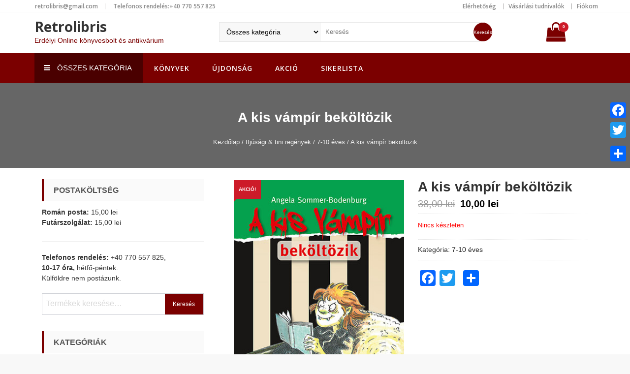

--- FILE ---
content_type: text/html; charset=UTF-8
request_url: https://retrolibris.ro/termek/a-kis-vampir-bekoltozik/
body_size: 10628
content:
<!DOCTYPE html>
<html lang="hu" itemscope="itemscope" itemtype="http://schema.org/WebPage" >
<head>
    <meta charset="UTF-8">
    <meta name="viewport" content="width=device-width, initial-scale=1, maximum-scale=1">
    <link rel="profile" href="https://gmpg.org/xfn/11">
    <link rel="pingback" href="https://retrolibris.ro/xmlrpc.php">
    <title>A kis vámpír beköltözik &#8211; Retrolibris</title>
<link rel='dns-prefetch' href='//fonts.googleapis.com' />
<link rel='dns-prefetch' href='//s.w.org' />
<link rel="alternate" type="application/rss+xml" title="Retrolibris &raquo; hírcsatorna" href="https://retrolibris.ro/feed/" />
<link rel="alternate" type="application/rss+xml" title="Retrolibris &raquo; hozzászólás hírcsatorna" href="https://retrolibris.ro/comments/feed/" />
		<script type="text/javascript">
			window._wpemojiSettings = {"baseUrl":"https:\/\/s.w.org\/images\/core\/emoji\/2.2.1\/72x72\/","ext":".png","svgUrl":"https:\/\/s.w.org\/images\/core\/emoji\/2.2.1\/svg\/","svgExt":".svg","source":{"concatemoji":"https:\/\/retrolibris.ro\/wp-includes\/js\/wp-emoji-release.min.js?ver=4.7.9"}};
			!function(a,b,c){function d(a){var b,c,d,e,f=String.fromCharCode;if(!k||!k.fillText)return!1;switch(k.clearRect(0,0,j.width,j.height),k.textBaseline="top",k.font="600 32px Arial",a){case"flag":return k.fillText(f(55356,56826,55356,56819),0,0),!(j.toDataURL().length<3e3)&&(k.clearRect(0,0,j.width,j.height),k.fillText(f(55356,57331,65039,8205,55356,57096),0,0),b=j.toDataURL(),k.clearRect(0,0,j.width,j.height),k.fillText(f(55356,57331,55356,57096),0,0),c=j.toDataURL(),b!==c);case"emoji4":return k.fillText(f(55357,56425,55356,57341,8205,55357,56507),0,0),d=j.toDataURL(),k.clearRect(0,0,j.width,j.height),k.fillText(f(55357,56425,55356,57341,55357,56507),0,0),e=j.toDataURL(),d!==e}return!1}function e(a){var c=b.createElement("script");c.src=a,c.defer=c.type="text/javascript",b.getElementsByTagName("head")[0].appendChild(c)}var f,g,h,i,j=b.createElement("canvas"),k=j.getContext&&j.getContext("2d");for(i=Array("flag","emoji4"),c.supports={everything:!0,everythingExceptFlag:!0},h=0;h<i.length;h++)c.supports[i[h]]=d(i[h]),c.supports.everything=c.supports.everything&&c.supports[i[h]],"flag"!==i[h]&&(c.supports.everythingExceptFlag=c.supports.everythingExceptFlag&&c.supports[i[h]]);c.supports.everythingExceptFlag=c.supports.everythingExceptFlag&&!c.supports.flag,c.DOMReady=!1,c.readyCallback=function(){c.DOMReady=!0},c.supports.everything||(g=function(){c.readyCallback()},b.addEventListener?(b.addEventListener("DOMContentLoaded",g,!1),a.addEventListener("load",g,!1)):(a.attachEvent("onload",g),b.attachEvent("onreadystatechange",function(){"complete"===b.readyState&&c.readyCallback()})),f=c.source||{},f.concatemoji?e(f.concatemoji):f.wpemoji&&f.twemoji&&(e(f.twemoji),e(f.wpemoji)))}(window,document,window._wpemojiSettings);
		</script>
		<style type="text/css">
img.wp-smiley,
img.emoji {
	display: inline !important;
	border: none !important;
	box-shadow: none !important;
	height: 1em !important;
	width: 1em !important;
	margin: 0 .07em !important;
	vertical-align: -0.1em !important;
	background: none !important;
	padding: 0 !important;
}
</style>
<link rel='stylesheet' id='woocommerce-layout-css'  href='https://retrolibris.ro/wp-content/plugins/woocommerce/assets/css/woocommerce-layout.css?ver=3.2.6' type='text/css' media='all' />
<link rel='stylesheet' id='woocommerce-smallscreen-css'  href='https://retrolibris.ro/wp-content/plugins/woocommerce/assets/css/woocommerce-smallscreen.css?ver=3.2.6' type='text/css' media='only screen and (max-width: 768px)' />
<link rel='stylesheet' id='woocommerce-general-css'  href='https://retrolibris.ro/wp-content/plugins/woocommerce/assets/css/woocommerce.css?ver=3.2.6' type='text/css' media='all' />
<link rel='stylesheet' id='sparklestore-google-fonts-css'  href='//fonts.googleapis.com/css?family=Open+Sans%3A700%2C600%2C800%2C400%7CPoppins%3A400%2C300%2C500%2C600%2C700&#038;ver=4.7.9' type='text/css' media='all' />
<link rel='stylesheet' id='font-awesome-css'  href='https://retrolibris.ro/wp-content/themes/retrolibris/assets/library/font-awesome/css/font-awesome.min.css?ver=4.7.9' type='text/css' media='all' />
<link rel='stylesheet' id='flexslider-css'  href='https://retrolibris.ro/wp-content/themes/retrolibris/assets/library/flexslider/css/flexslider.css?ver=4.7.9' type='text/css' media='all' />
<link rel='stylesheet' id='lightslider-css'  href='https://retrolibris.ro/wp-content/themes/retrolibris/assets/library/lightslider/css/lightslider.css?ver=4.7.9' type='text/css' media='all' />
<link rel='stylesheet' id='sparklestore-style-css'  href='https://retrolibris.ro/wp-content/themes/retrolibris/style.css?ver=4.7.9' type='text/css' media='all' />
<link rel='stylesheet' id='addtoany-css'  href='https://retrolibris.ro/wp-content/plugins/add-to-any/addtoany.min.css?ver=1.14' type='text/css' media='all' />
<style id='addtoany-inline-css' type='text/css'>
@media screen and (max-width:980px){
.a2a_floating_style.a2a_vertical_style{display:none;}
}
</style>
<script type='text/javascript' src='https://retrolibris.ro/wp-includes/js/jquery/jquery.js?ver=1.12.4'></script>
<script type='text/javascript' src='https://retrolibris.ro/wp-includes/js/jquery/jquery-migrate.min.js?ver=1.4.1'></script>
<script type='text/javascript' src='https://retrolibris.ro/wp-content/plugins/add-to-any/addtoany.min.js?ver=1.0'></script>
<!--[if lt IE 9]>
<script type='text/javascript' src='https://retrolibris.ro/wp-content/themes/retrolibris/assets/library/html5shiv/html5shiv.min.js?ver=4.7.9'></script>
<![endif]-->
<!--[if lt IE 9]>
<script type='text/javascript' src='https://retrolibris.ro/wp-content/themes/retrolibris/assets/library/respond/respond.min.js?ver=4.7.9'></script>
<![endif]-->
<link rel='https://api.w.org/' href='https://retrolibris.ro/wp-json/' />
<link rel="EditURI" type="application/rsd+xml" title="RSD" href="https://retrolibris.ro/xmlrpc.php?rsd" />
<link rel="wlwmanifest" type="application/wlwmanifest+xml" href="https://retrolibris.ro/wp-includes/wlwmanifest.xml" /> 
<meta name="generator" content="WordPress 4.7.9" />
<meta name="generator" content="WooCommerce 3.2.6" />
<link rel="canonical" href="https://retrolibris.ro/termek/a-kis-vampir-bekoltozik/" />
<link rel='shortlink' href='https://retrolibris.ro/?p=16292' />
<link rel="alternate" type="application/json+oembed" href="https://retrolibris.ro/wp-json/oembed/1.0/embed?url=https%3A%2F%2Fretrolibris.ro%2Ftermek%2Fa-kis-vampir-bekoltozik%2F" />
<link rel="alternate" type="text/xml+oembed" href="https://retrolibris.ro/wp-json/oembed/1.0/embed?url=https%3A%2F%2Fretrolibris.ro%2Ftermek%2Fa-kis-vampir-bekoltozik%2F&#038;format=xml" />

<script type="text/javascript">
window.a2a_config=window.a2a_config||{};a2a_config.callbacks=[];a2a_config.overlays=[];a2a_config.templates={};a2a_localize = {
	Share: "Share",
	Save: "Save",
	Subscribe: "Subscribe",
	Email: "Email",
	Bookmark: "Bookmark",
	ShowAll: "Show all",
	ShowLess: "Show less",
	FindServices: "Find service(s)",
	FindAnyServiceToAddTo: "Instantly find any service to add to",
	PoweredBy: "Powered by",
	ShareViaEmail: "Share via email",
	SubscribeViaEmail: "Subscribe via email",
	BookmarkInYourBrowser: "Bookmark in your browser",
	BookmarkInstructions: "Press Ctrl+D or \u2318+D to bookmark this page",
	AddToYourFavorites: "Add to your favorites",
	SendFromWebOrProgram: "Send from any email address or email program",
	EmailProgram: "Email program",
	More: "More&#8230;"
};

</script>
<script type="text/javascript" src="https://static.addtoany.com/menu/page.js" async="async"></script>

	<!-- Meta Tags Generator BEGIN -->
	<meta name="description" content="1979 és 2015 között 21 kötetet jelentetett meg a szerző a gyerekeknek készült vámpíros sorozatából. Az első kötet magyarul A kis vámpír címen jelenik meg. A sorozat egy kilencéves magányos kisfiú és egy gyerekvámpír barátságát mutatja be. Kettejük különbözősége, különböző élethelyzete furcsa kalandokat eredményez, melyek mulatságos, vicces, humoros jelenetekben teljesednek ki." />
	<meta property="og:type" content='article' />
	<meta property="og:title" content="A kis vámpír beköltözik &#8211; Retrolibris" />
	<meta property="og:url" content="https://retrolibris.ro/termek/a-kis-vampir-bekoltozik/" />
	<meta property="og:image" content="https://retrolibris.ro/wp-content/uploads/A-kis-vámpír-beköltözik.jpg" />
	<meta property="og:description" content="1979 és 2015 között 21 kötetet jelentetett meg a szerző a gyerekeknek készült vámpíros sorozatából. Az első kötet magyarul A kis vámpír címen jelenik meg. A sorozat egy kilencéves magányos kisfiú és egy gyerekvámpír barátságát mutatja be. Kettejük különbözősége, különböző élethelyzete furcsa kalandokat eredményez, melyek mulatságos, vicces, humoros jelenetekben teljesednek ki." />
	<!-- Meta Tags Generator END -->

	<style>.woocommerce div.product .in_stock_color { color: #298c02 }ul.products .in_stock_color { color: #298c02 }.woocommerce div.product .only_s_left_in_stock_color { color: #298c02 }ul.products .only_s_left_in_stock_color { color: #298c02 }.woocommerce div.product .s_in_stock_color { color: #298c02 }ul.products .s_in_stock_color { color: #298c02 }.woocommerce div.product .available_on_backorder_color { color: #298c02 }ul.products .available_on_backorder_color { color: #298c02 }.woocommerce div.product .can_be_backordered_color { color: #298c02 }ul.products .can_be_backordered_color { color: #298c02 }.woocommerce div.product .out_of_stock_color { color: #ff0000 }ul.products .out_of_stock_color { color: #ff0000 }</style><!-- woo-custom-stock-status-color-css -->	<noscript><style>.woocommerce-product-gallery{ opacity: 1 !important; }</style></noscript>
	</head>

<body class="product-template-default single single-product postid-16292 woocommerce woocommerce-page leftsidebar fulllayout columns-4">

    <div id="page" class="site">

        		<a class="skip-link screen-reader-text" href="#content">Skip to content</a>
				<header id="masthead" class="site-header" itemscope="itemscope" itemtype="http://schema.org/WPHeader" role="banner">		
			<div class="header-container">
			    <div class="topheader">
	        <div class="container">
                <div class="row">
		        	<div class="quickinfowrap">			            
						<ul class="quickinfo">
															
							        							
			                    <li>
			                    	<span class="">&nbsp;</span>
			                    	<a href="mailto:&#114;e&#116;r&#111;libris&#064;g&#109;&#097;&#105;&#108;.co&#109;">&#114;&#101;&#116;rolibris&#064;&#103;&#109;a&#105;l.c&#111;&#109;</a>
			                    </li>
		                    		                    
		                            							
			                    <li>
			                    	<span class="">&nbsp;</span>
			                   		Telefonos rendelés:+40 770 557 825			                    </li>
		                    		                    
		                    		                    
		                            	                    
						</ul>
		        	</div>

		          	<div class="toplinkswrap">
			            <div class="toplinks">
			              	<div class="menu-felso-menu-container"><ul id="menu-felso-menu" class="menu"><li id="menu-item-253" class="menu-item menu-item-type-post_type menu-item-object-page menu-item-253"><a href="https://retrolibris.ro/elerhetoseg/">Elérhetőség</a></li>
<li id="menu-item-254" class="menu-item menu-item-type-post_type menu-item-object-page menu-item-254"><a href="https://retrolibris.ro/vasarlasi-tudnivalok/">Vásárlási tudnivalók</a></li>
<li id="menu-item-138" class="menu-item menu-item-type-post_type menu-item-object-page menu-item-138"><a href="https://retrolibris.ro/fiokom/">Fiókom</a></li>
</ul></div>			            </div><!-- End Header Top Links --> 
		          	</div>
                </div>
	        </div>
	    </div>
				<div class="mainheader">
			<div class="container sp-clearfix">
		        <div class="sparklelogo">
	              		              	<div class="site-branding">				              		
	              		<h1 class="site-title">
	              			<a href="https://retrolibris.ro/" rel="home">
	              				Retrolibris	              			</a>
	              		</h1>
	              			              			<p class="site-description">Erdélyi Online könyvesbolt és antikvárium</p>
	              			              	</div>
		        </div><!-- End Header Logo --> 

		        <div class="rightheaderwrap sp-clearfix">
		        	<div class="category-search-form">
		        	  	<div class="search-box"><form role="search" method="get" id="search_mini_form"  action="https://retrolibris.ro/">
                        <select id="cat" class="cate-dropdown hidden-sm hidden-md" name="term"><option value="">Összes kategória</option><optgroup class="ap-adv-search" label="Összes kategória"><option  value="felnoteknek">Felnőtteknek</option><option  value="gyerekeknek">Gyerekeknek</option><option  value="jutalomkonyvek">Jutalomkönyvek</option><option  value="kulfoldi-irodalom-szepirodalom">Külföldi irodalom</option><option  value="magyar-irodalom">Magyar irodalom</option><option  value="mikulas-es-karacsony">Mikulás és karácsony</option><option  value="albumok">Albumok</option><option  value="egeszseg-eletmod">Egészség életmód</option><option  value="egyeb-2">Egyéb</option><option  value="ezoteria">Ezotéria</option><option  value="gasztronomia">Gasztronómia</option><option  value="gyermek-konyvek">Gyermek könyvek</option><option  value="egyeb">Egyéb</option><option  value="foglalkoztato-szinezo">Foglalkoztató színező</option><option  value="ismeretterjeszto">Ismeretterjesztő</option><option  value="mesekonyv">Mesekönyv</option><option  value="ifjusagi-tini-regenyek">Ifjúsági &amp; tini regények</option><option  value="10-14-eves">10-14 éves</option><option  value="14-ev-felet">14 év felet</option><option  value="7-10-eves">7-10 éves</option><option  value="nyelvkonyv-szotarak">Nyelvkönyv szótárak</option><option  value="pedagogia-pszichologia">Pszichológia és pedagógia</option><option  value="regeny">Regény</option><option  value="eletrajzi">Életrajzi</option><option  value="kaland">Kaland</option><option  value="krimi">Krimi</option><option  value="romantikus">Romantikus</option><option  value="sci-fi-fantasy">Sci-fi fantasy</option><option  value="szepirodalom">Szépirodalom</option><option  value="tortenelmi">Történelmi</option><option  value="tortenelem">Történelem</option><option  value="akcio">Akció</option><option  value="sikerlista">Sikerlista</option><option  value="ujdonsag">Újdonság</option></optgroup></select>
                        <input id="search" type="text" value="" name="s" id="s" placeholder="Keresés" class="searchbox" maxlength="128" />
                         <button type="submit" title="Search" class="search-btn-bg" id="submit-button">
                            <span>Keresés</span>
                         </button>
                        <input type="hidden" name="post_type" value="product" />
                        <input type="hidden" name="taxonomy" value="product_cat" />
                    </form></div>		        	</div>
    	             
    	          	    	          		<div class="view-cart">
    		          		        <a class="cart-contents" href="https://retrolibris.ro/kosar/">
            <div class="header-icon">
                <i class="fa fa-shopping-bag"></i>
                <span class="name-text">My Cart</span>
                <span class="count">
                    0                </span>
            </div>
        </a>        
        	    		        	<div class="top-cart-content">
	    		        	    <div class="block-subtitle">Legutóbb hozzáadott elemek</div>
	    		        	    <div class="widget woocommerce widget_shopping_cart"><div class="widget_shopping_cart_content"></div></div>	    		        	</div>
	    		        </div>
    		        
      	        			        </div>
			</div>
		</div>		    
					</div>
		</header><!-- #masthead -->
		        
        <nav class="main_menu_category_menu sp-clearfix">
            <div class="container">
                <div class="category-menu-main">
                    <div class="category-menu-title">
                       <i class="fa fa-navicon"></i>
                       Összes kategória                    </div>
                    <div class="menu-category">
                        <div class="menu-kategoriak-container"><ul id="menu-kategoriak" class="menu"><li id="menu-item-188" class="menu-item menu-item-type-custom menu-item-object-custom menu-item-188"><a href="/termekkategoria/albumok/">Albumok</a></li>
<li id="menu-item-189" class="menu-item menu-item-type-custom menu-item-object-custom menu-item-189"><a href="/termekkategoria/egeszseg-eletmod/">Egészség életmód</a></li>
<li id="menu-item-190" class="menu-item menu-item-type-custom menu-item-object-custom menu-item-190"><a href="/termekkategoria/egyeb-2/">Egyéb</a></li>
<li id="menu-item-192" class="menu-item menu-item-type-custom menu-item-object-custom menu-item-192"><a href="/termekkategoria/ezoteria/">Ezotéria</a></li>
<li id="menu-item-193" class="menu-item menu-item-type-custom menu-item-object-custom menu-item-193"><a href="/termekkategoria/gasztronomia/">Gasztronómia</a></li>
<li id="menu-item-194" class="menu-item menu-item-type-custom menu-item-object-custom menu-item-194"><a href="/termekkategoria/gyermek-konyvek/">Gyermek könyvek</a></li>
<li id="menu-item-195" class="menu-item menu-item-type-custom menu-item-object-custom menu-item-195"><a href="/termekkategoria/ifjusagi-tini-regenyek/">Ifjúsági &#038; tini regények</a></li>
<li id="menu-item-196" class="menu-item menu-item-type-custom menu-item-object-custom menu-item-196"><a href="/termekkategoria/nyelvkonyv-szotarak/">Nyelvkönyv szótárak</a></li>
<li id="menu-item-197" class="menu-item menu-item-type-custom menu-item-object-custom menu-item-197"><a href="/termekkategoria/pedagogia-pszichologia/">Pedagógia pszichológia</a></li>
<li id="menu-item-198" class="menu-item menu-item-type-custom menu-item-object-custom menu-item-198"><a href="/termekkategoria/regeny/">Regény</a></li>
<li id="menu-item-199" class="menu-item menu-item-type-custom menu-item-object-custom menu-item-199"><a href="/termekkategoria/tortenelem/">Történelem</a></li>
</ul></div>                    </div>
                </div>
                <div class="main-menu sp-clearfix">
                    <div class="toggle-wrap">
                        <div class="toggle">
                            <i class="fa fa-align-justify"></i>
                            <span class="label">Menu</span> 
                        </div>
                    </div>
                    <div class="main-menu-links">
                        <div class="menu-fomenu-container"><ul id="menu-fomenu" class="menu"><li id="menu-item-141" class="menu-item menu-item-type-post_type menu-item-object-page menu-item-home current_page_parent menu-item-141"><a href="https://retrolibris.ro/">Könyvek</a></li>
<li id="menu-item-203" class="menu-item menu-item-type-custom menu-item-object-custom menu-item-203"><a href="/termekkategoria/ujdonsag/">Újdonság</a></li>
<li id="menu-item-328" class="menu-item menu-item-type-custom menu-item-object-custom menu-item-328"><a href="/termekkategoria/akcio/">Akció</a></li>
<li id="menu-item-221" class="menu-item menu-item-type-custom menu-item-object-custom menu-item-221"><a href="/termekkategoria/sikerlista/">Sikerlista</a></li>
</ul></div>                    </div>
                </div>
            </div>
        </nav>

        
	      <div class="breadcrumbs"  style="background:url('https://retrolibris.demenyhuba.com/wp-content/uploads/fejlec10.jpg') no-repeat center; background-size: cover; background-attachment:fixed;" >
        <div class="container">
            <h1 class="entry-title">A kis vámpír beköltözik</h1>            <ul>
              <nav class="woocommerce-breadcrumb"><a href="https://retrolibris.ro">Kezdőlap</a>&nbsp;&#47;&nbsp;<a href="https://retrolibris.ro/termekkategoria/ifjusagi-tini-regenyek/">Ifjúsági &amp; tini regények</a>&nbsp;&#47;&nbsp;<a href="https://retrolibris.ro/termekkategoria/ifjusagi-tini-regenyek/7-10-eves/">7-10 éves</a>&nbsp;&#47;&nbsp;A kis vámpír beköltözik</nav>            </ul>
        </div>
      </div>
            <div class="inner_page">
            <div class="container">
                <div class="row">
                    <div id="primary" class="content-area">
                        <main id="main" class="site-main" role="main">
        
		
			

<div id="product-16292" class="post-16292 product type-product status-publish has-post-thumbnail product_cat-7-10-eves first outofstock sale shipping-taxable purchasable product-type-simple">

	
	<span class="onsale">Akció!</span>
<div class="woocommerce-product-gallery woocommerce-product-gallery--with-images woocommerce-product-gallery--columns-4 images" data-columns="4" style="opacity: 0; transition: opacity .25s ease-in-out;">
	<figure class="woocommerce-product-gallery__wrapper">
		<div data-thumb="https://retrolibris.ro/wp-content/uploads/A-kis-vámpír-beköltözik-77x120.jpg" class="woocommerce-product-gallery__image"><a href="https://retrolibris.ro/wp-content/uploads/A-kis-vámpír-beköltözik.jpg"><img width="321" height="500" src="https://retrolibris.ro/wp-content/uploads/A-kis-vámpír-beköltözik.jpg" class="attachment-shop_single size-shop_single wp-post-image" alt="" title="A kis vámpír beköltözik" data-caption="" data-src="https://retrolibris.ro/wp-content/uploads/A-kis-vámpír-beköltözik.jpg" data-large_image="https://retrolibris.ro/wp-content/uploads/A-kis-vámpír-beköltözik.jpg" data-large_image_width="321" data-large_image_height="500" srcset="https://retrolibris.ro/wp-content/uploads/A-kis-vámpír-beköltözik.jpg 321w, https://retrolibris.ro/wp-content/uploads/A-kis-vámpír-beköltözik-193x300.jpg 193w, https://retrolibris.ro/wp-content/uploads/A-kis-vámpír-beköltözik-77x120.jpg 77w" sizes="(max-width: 321px) 100vw, 321px" /></a></div>	</figure>
</div>

	<div class="summary entry-summary">

		<h1 class="product_title entry-title">A kis vámpír beköltözik</h1><p class="price"><del><span class="woocommerce-Price-amount amount">38,00&nbsp;<span class="woocommerce-Price-currencySymbol">lei</span></span></del> <ins><span class="woocommerce-Price-amount amount">10,00&nbsp;<span class="woocommerce-Price-currencySymbol">lei</span></span></ins></p>
<p class="stock out-of-stock out_of_stock_color">Nincs készleten</p>
<div class="product_meta">

	
	
	<span class="posted_in">Kategória: <a href="https://retrolibris.ro/termekkategoria/ifjusagi-tini-regenyek/7-10-eves/" rel="tag">7-10 éves</a></span>
	
	
</div>

<div class="a2a_kit a2a_kit_size_32 addtoany_list" data-a2a-url="https://retrolibris.ro/termek/a-kis-vampir-bekoltozik/" data-a2a-title="A kis vámpír beköltözik"><a class="a2a_button_facebook" href="https://www.addtoany.com/add_to/facebook?linkurl=https%3A%2F%2Fretrolibris.ro%2Ftermek%2Fa-kis-vampir-bekoltozik%2F&amp;linkname=A%20kis%20v%C3%A1mp%C3%ADr%20bek%C3%B6lt%C3%B6zik" title="Facebook" rel="nofollow noopener" target="_blank"></a><a class="a2a_button_twitter" href="https://www.addtoany.com/add_to/twitter?linkurl=https%3A%2F%2Fretrolibris.ro%2Ftermek%2Fa-kis-vampir-bekoltozik%2F&amp;linkname=A%20kis%20v%C3%A1mp%C3%ADr%20bek%C3%B6lt%C3%B6zik" title="Twitter" rel="nofollow noopener" target="_blank"></a><a class="a2a_button_google_plus" href="https://www.addtoany.com/add_to/google_plus?linkurl=https%3A%2F%2Fretrolibris.ro%2Ftermek%2Fa-kis-vampir-bekoltozik%2F&amp;linkname=A%20kis%20v%C3%A1mp%C3%ADr%20bek%C3%B6lt%C3%B6zik" title="Google+" rel="nofollow noopener" target="_blank"></a><a class="a2a_dd addtoany_share_save addtoany_share" href="https://www.addtoany.com/share"></a></div>
	</div><!-- .summary -->

	
	<div class="woocommerce-tabs wc-tabs-wrapper">
		<ul class="tabs wc-tabs" role="tablist">
							<li class="additional_information_tab" id="tab-title-additional_information" role="tab" aria-controls="tab-additional_information">
					<a href="#tab-additional_information">További információk</a>
				</li>
							<li class="description_tab" id="tab-title-description" role="tab" aria-controls="tab-description">
					<a href="#tab-description">Leírás</a>
				</li>
					</ul>
					<div class="woocommerce-Tabs-panel woocommerce-Tabs-panel--additional_information panel entry-content wc-tab" id="tab-additional_information" role="tabpanel" aria-labelledby="tab-title-additional_information">
				
	<h2>További információk</h2>

<table class="shop_attributes">
	
	
			<tr>
			<th>Állapot</th>
			<td><p>új 2 munkanap</p>
</td>
		</tr>
			<tr>
			<th>Kiadó</th>
			<td><p>Naphegy Kiadó</p>
</td>
		</tr>
			<tr>
			<th>Lapszám</th>
			<td><p>132</p>
</td>
		</tr>
			<tr>
			<th>Szerzõ</th>
			<td><p>Angela Sommer-Bodenburg</p>
</td>
		</tr>
	</table>
			</div>
					<div class="woocommerce-Tabs-panel woocommerce-Tabs-panel--description panel entry-content wc-tab" id="tab-description" role="tabpanel" aria-labelledby="tab-title-description">
				
  <h2>Leírás</h2>

<p>1979 és 2015 között 21 kötetet jelentetett meg a szerző a gyerekeknek készült vámpíros sorozatából. Az első kötet magyarul A kis vámpír címen jelenik meg.<br />
A sorozat egy kilencéves magányos kisfiú és egy gyerekvámpír barátságát mutatja be. Kettejük különbözősége, különböző élethelyzete furcsa kalandokat eredményez, melyek mulatságos, vicces, humoros jelenetekben teljesednek ki.</p>
			</div>
			</div>


	<section class="related products">

		<h2>Kapcsolódó termékek</h2>

		<ul class="products">

			
				<li class="post-1897 product type-product status-publish has-post-thumbnail product_cat-7-10-eves first instock shipping-taxable purchasable product-type-simple">
	    <div class="itemimg">
        <div class="itemimginfo">
            <a class="productimage" title="Tökmagok Afrikában &#8211; Most én olvasok 1." href="https://retrolibris.ro/termek/tokmagok-afrikaban-most-en-olvasok-1/">
                <img width="208" height="292" src="//retrolibris.ro/wp-content/uploads/Tökmagok-Afrikában.jpg" class="attachment-shop_catalog size-shop_catalog wp-post-image" alt="" srcset="//retrolibris.ro/wp-content/uploads/Tökmagok-Afrikában.jpg 208w, //retrolibris.ro/wp-content/uploads/Tökmagok-Afrikában-85x120.jpg 85w" sizes="(max-width: 208px) 100vw, 208px" />            </a>
                                    <div class="box-hover">
                <ul class="add-to-links">
                                                                            </ul>
            </div>

        </div>
    </div>
        <div class="item-title">
        <a title="Tökmagok Afrikában &#8211; Most én olvasok 1." href="https://retrolibris.ro/termek/tokmagok-afrikaban-most-en-olvasok-1/">Tökmagok Afrikában &#8211; Most én olvasok 1.</a>
    </div>
    <div class="price-rating-wrap">
                
	<span class="price"><span class="woocommerce-Price-amount amount">38,00&nbsp;<span class="woocommerce-Price-currencySymbol">lei</span></span></span>
    </div>
&nbsp;új 2 munkanap&nbsp;<a rel="nofollow" href="/termek/a-kis-vampir-bekoltozik/?add-to-cart=1897" data-quantity="1" data-product_id="1897" data-product_sku="9789634102557" class="button product_type_simple add_to_cart_button ajax_add_to_cart">Kosárba rakom</a></li>

			
				<li class="post-1899 product type-product status-publish has-post-thumbnail product_cat-7-10-eves  instock shipping-taxable purchasable product-type-simple">
	    <div class="itemimg">
        <div class="itemimginfo">
            <a class="productimage" title="Tökmagok a tűzhányón &#8211; Most én olvasok! 2. szint" href="https://retrolibris.ro/termek/tokmagok-a-tuzhanyon-most-en-olvasok-2-szint/">
                <img width="208" height="290" src="//retrolibris.ro/wp-content/uploads/Tökmagok-a-tűzhányón.jpg" class="attachment-shop_catalog size-shop_catalog wp-post-image" alt="" srcset="//retrolibris.ro/wp-content/uploads/Tökmagok-a-tűzhányón.jpg 208w, //retrolibris.ro/wp-content/uploads/Tökmagok-a-tűzhányón-86x120.jpg 86w" sizes="(max-width: 208px) 100vw, 208px" />            </a>
                                    <div class="box-hover">
                <ul class="add-to-links">
                                                                            </ul>
            </div>

        </div>
    </div>
        <div class="item-title">
        <a title="Tökmagok a tűzhányón &#8211; Most én olvasok! 2. szint" href="https://retrolibris.ro/termek/tokmagok-a-tuzhanyon-most-en-olvasok-2-szint/">Tökmagok a tűzhányón &#8211; Most én olvasok! 2. szint</a>
    </div>
    <div class="price-rating-wrap">
                
	<span class="price"><span class="woocommerce-Price-amount amount">38,00&nbsp;<span class="woocommerce-Price-currencySymbol">lei</span></span></span>
    </div>
&nbsp;új 2 munkanap&nbsp;<a rel="nofollow" href="/termek/a-kis-vampir-bekoltozik/?add-to-cart=1899" data-quantity="1" data-product_id="1899" data-product_sku="9789634101598" class="button product_type_simple add_to_cart_button ajax_add_to_cart">Kosárba rakom</a></li>

			
				<li class="post-2949 product type-product status-publish has-post-thumbnail product_cat-7-10-eves  instock shipping-taxable purchasable product-type-simple">
	    <div class="itemimg">
        <div class="itemimginfo">
            <a class="productimage" title="Egy ropi naplója 5. &#8211; A Rideg való" href="https://retrolibris.ro/termek/egy-ropi-naploja-5-a-rideg-valo/">
                <img width="208" height="309" src="//retrolibris.ro/wp-content/uploads/Egy-ropi-naplója-5.jpg" class="attachment-shop_catalog size-shop_catalog wp-post-image" alt="" srcset="//retrolibris.ro/wp-content/uploads/Egy-ropi-naplója-5.jpg 208w, //retrolibris.ro/wp-content/uploads/Egy-ropi-naplója-5-202x300.jpg 202w, //retrolibris.ro/wp-content/uploads/Egy-ropi-naplója-5-81x120.jpg 81w" sizes="(max-width: 208px) 100vw, 208px" />            </a>
                                    <div class="box-hover">
                <ul class="add-to-links">
                                                                            </ul>
            </div>

        </div>
    </div>
        <div class="item-title">
        <a title="Egy ropi naplója 5. &#8211; A Rideg való" href="https://retrolibris.ro/termek/egy-ropi-naploja-5-a-rideg-valo/">Egy ropi naplója 5. &#8211; A Rideg való</a>
    </div>
    <div class="price-rating-wrap">
                
	<span class="price"><span class="woocommerce-Price-amount amount">42,00&nbsp;<span class="woocommerce-Price-currencySymbol">lei</span></span></span>
    </div>
&nbsp;új 2 munkanap&nbsp;<a rel="nofollow" href="/termek/a-kis-vampir-bekoltozik/?add-to-cart=2949" data-quantity="1" data-product_id="2949" data-product_sku="9789639708211" class="button product_type_simple add_to_cart_button ajax_add_to_cart">Kosárba rakom</a></li>

			
				<li class="post-2941 product type-product status-publish has-post-thumbnail product_cat-7-10-eves product_tag-alap-keszlet last instock sale shipping-taxable purchasable product-type-simple">
	    <div class="itemimg">
        <div class="itemimginfo">
            <a class="productimage" title="Egy ropi naplója 1-kepSregeny" href="https://retrolibris.ro/termek/egy-ropi-naploja-1/">
                <img width="208" height="313" src="//retrolibris.ro/wp-content/uploads/Egy-ropi-naplója-1.jpg" class="attachment-shop_catalog size-shop_catalog wp-post-image" alt="" srcset="//retrolibris.ro/wp-content/uploads/Egy-ropi-naplója-1.jpg 208w, //retrolibris.ro/wp-content/uploads/Egy-ropi-naplója-1-199x300.jpg 199w, //retrolibris.ro/wp-content/uploads/Egy-ropi-naplója-1-80x120.jpg 80w" sizes="(max-width: 208px) 100vw, 208px" />            </a>
            <div class="new-label new-top-right">Akció!</div>                                    <div class="box-hover">
                <ul class="add-to-links">
                                                                            </ul>
            </div>

        </div>
    </div>
        <div class="item-title">
        <a title="Egy ropi naplója 1-kepSregeny" href="https://retrolibris.ro/termek/egy-ropi-naploja-1/">Egy ropi naplója 1-kepSregeny</a>
    </div>
    <div class="price-rating-wrap">
                
	<span class="price"><del><span class="woocommerce-Price-amount amount">45,00&nbsp;<span class="woocommerce-Price-currencySymbol">lei</span></span></del> <ins><span class="woocommerce-Price-amount amount">40,50&nbsp;<span class="woocommerce-Price-currencySymbol">lei</span></span></ins></span>
    </div>
&nbsp;új 2 munkanap&nbsp;<a rel="nofollow" href="/termek/a-kis-vampir-bekoltozik/?add-to-cart=2941" data-quantity="1" data-product_id="2941" data-product_sku="9789632450810" class="button product_type_simple add_to_cart_button ajax_add_to_cart">Kosárba rakom</a></li>

			
		</ul>

	</section>


</div><!-- #product-16292 -->


		
	                        </main><!-- #main -->
                    </div><!-- #primary -->

                    		<aside id="secondaryleft" class="widget-area left" role="complementary">
			<aside id="text-4" class="widget widget_text"><h2 class="spstore widget-title">Postaköltség</h2>			<div class="textwidget"><b>Román posta: </b> 15,00 lei

<br><b>Futárszolgálat: </b> 15,00 lei
<br>
<br><hr><b>Telefonos rendelés:</b> +40 770 557 825, 

<br><b>10-17 óra,</b> hétfő-péntek. 

<br>Külföldre nem postázunk.</div>
		</aside><aside id="woocommerce_product_search-3" class="widget woocommerce widget_product_search"><form role="search" method="get" class="woocommerce-product-search" action="https://retrolibris.ro/">
	<label class="screen-reader-text" for="woocommerce-product-search-field-0">Keresés a következőre:</label>
	<input type="search" id="woocommerce-product-search-field-0" class="search-field" placeholder="Termékek keresése&hellip;" value="" name="s" />
	<input type="submit" value="Keresés" />
	<input type="hidden" name="post_type" value="product" />
</form>
</aside><aside id="woocommerce_product_categories-3" class="widget woocommerce widget_product_categories"><h2 class="spstore widget-title">Kategóriák</h2><ul class="product-categories"><li class="cat-item cat-item-3542"><a href="https://retrolibris.ro/termekkategoria/mikulas-es-karacsony/">Mikulás és karácsony</a></li>
<li class="cat-item cat-item-57"><a href="https://retrolibris.ro/termekkategoria/albumok/">Albumok</a></li>
<li class="cat-item cat-item-58"><a href="https://retrolibris.ro/termekkategoria/egeszseg-eletmod/">Egészség életmód</a></li>
<li class="cat-item cat-item-81"><a href="https://retrolibris.ro/termekkategoria/egyeb-2/">Egyéb</a></li>
<li class="cat-item cat-item-59"><a href="https://retrolibris.ro/termekkategoria/ezoteria/">Ezotéria</a></li>
<li class="cat-item cat-item-60"><a href="https://retrolibris.ro/termekkategoria/gasztronomia/">Gasztronómia</a></li>
<li class="cat-item cat-item-61 cat-parent"><a href="https://retrolibris.ro/termekkategoria/gyermek-konyvek/">Gyermek könyvek</a><ul class='children'>
<li class="cat-item cat-item-428"><a href="https://retrolibris.ro/termekkategoria/gyermek-konyvek/jutalomkonyvek/">Jutalomkönyvek</a></li>
<li class="cat-item cat-item-65"><a href="https://retrolibris.ro/termekkategoria/gyermek-konyvek/egyeb/">Egyéb</a></li>
<li class="cat-item cat-item-63"><a href="https://retrolibris.ro/termekkategoria/gyermek-konyvek/foglalkoztato-szinezo/">Foglalkoztató színező</a></li>
<li class="cat-item cat-item-64"><a href="https://retrolibris.ro/termekkategoria/gyermek-konyvek/ismeretterjeszto/">Ismeretterjesztő</a></li>
<li class="cat-item cat-item-62"><a href="https://retrolibris.ro/termekkategoria/gyermek-konyvek/mesekonyv/">Mesekönyv</a></li>
</ul>
</li>
<li class="cat-item cat-item-66 cat-parent current-cat-parent"><a href="https://retrolibris.ro/termekkategoria/ifjusagi-tini-regenyek/">Ifjúsági &amp; tini regények</a><ul class='children'>
<li class="cat-item cat-item-68"><a href="https://retrolibris.ro/termekkategoria/ifjusagi-tini-regenyek/10-14-eves/">10-14 éves</a></li>
<li class="cat-item cat-item-69"><a href="https://retrolibris.ro/termekkategoria/ifjusagi-tini-regenyek/14-ev-felet/">14 év felet</a></li>
<li class="cat-item cat-item-67 current-cat"><a href="https://retrolibris.ro/termekkategoria/ifjusagi-tini-regenyek/7-10-eves/">7-10 éves</a></li>
</ul>
</li>
<li class="cat-item cat-item-70"><a href="https://retrolibris.ro/termekkategoria/nyelvkonyv-szotarak/">Nyelvkönyv szótárak</a></li>
<li class="cat-item cat-item-71"><a href="https://retrolibris.ro/termekkategoria/pedagogia-pszichologia/">Pszichológia és pedagógia</a></li>
<li class="cat-item cat-item-72 cat-parent"><a href="https://retrolibris.ro/termekkategoria/regeny/">Regény</a><ul class='children'>
<li class="cat-item cat-item-73"><a href="https://retrolibris.ro/termekkategoria/regeny/eletrajzi/">Életrajzi</a></li>
<li class="cat-item cat-item-74"><a href="https://retrolibris.ro/termekkategoria/regeny/kaland/">Kaland</a></li>
<li class="cat-item cat-item-75"><a href="https://retrolibris.ro/termekkategoria/regeny/krimi/">Krimi</a></li>
<li class="cat-item cat-item-76"><a href="https://retrolibris.ro/termekkategoria/regeny/romantikus/">Romantikus</a></li>
<li class="cat-item cat-item-77"><a href="https://retrolibris.ro/termekkategoria/regeny/sci-fi-fantasy/">Sci-fi fantasy</a></li>
<li class="cat-item cat-item-78 cat-parent"><a href="https://retrolibris.ro/termekkategoria/regeny/szepirodalom/">Szépirodalom</a>	<ul class='children'>
<li class="cat-item cat-item-633"><a href="https://retrolibris.ro/termekkategoria/regeny/szepirodalom/kulfoldi-irodalom-szepirodalom/">Külföldi irodalom</a></li>
<li class="cat-item cat-item-631"><a href="https://retrolibris.ro/termekkategoria/regeny/szepirodalom/magyar-irodalom/">Magyar irodalom</a></li>
	</ul>
</li>
<li class="cat-item cat-item-79"><a href="https://retrolibris.ro/termekkategoria/regeny/tortenelmi/">Történelmi</a></li>
</ul>
</li>
<li class="cat-item cat-item-80"><a href="https://retrolibris.ro/termekkategoria/tortenelem/">Történelem</a></li>
<li class="cat-item cat-item-131 cat-parent"><a href="https://retrolibris.ro/termekkategoria/akcio/">Akció</a><ul class='children'>
<li class="cat-item cat-item-694"><a href="https://retrolibris.ro/termekkategoria/akcio/felnoteknek/">Felnőtteknek</a></li>
<li class="cat-item cat-item-695"><a href="https://retrolibris.ro/termekkategoria/akcio/gyerekeknek/">Gyerekeknek</a></li>
</ul>
</li>
<li class="cat-item cat-item-108"><a href="https://retrolibris.ro/termekkategoria/sikerlista/">Sikerlista</a></li>
<li class="cat-item cat-item-103"><a href="https://retrolibris.ro/termekkategoria/ujdonsag/">Újdonság</a></li>
</ul></aside>		</aside><!-- #secondary -->
	
                </div>
            </div>
        </div>
    
	
		<footer class="footer" itemscope="itemscope" itemtype="http://schema.org/WPFooter">
			<div class="footer-middle">
			<div class="container">                
			<div class="clear">                

				
				
				
				 
					
			</div>
			</div>
		</div>
			<div class="footer-top">
		  <div class="container">
	        <div class="sociallink">
	      		      <div class="social">
        <ul>
                        <li class="fb">
                <a href="http://www.facebook.com" ></a></li>
                                  <li class="tw">
                <a href="http://www.twitter.com" ></a></li>
                                  <li class="googleplus">
                <a href="http://www.google.com" ></a></li>
                                            <li class="linkedin">
                <a href="http://www.linkedin.com" ></a></li>
                                  <li class="youtube">
                <a href="http://www.youtube.com" ></a></li>
                  </ul>
      </div>
    	            
	        </div>
	        <div class="paymentlogo">
	        	      <div class="payment-accept">
                                                      </div>
      	        </div>
		  </div>
		</div>
				<div class="footer-bottom">
		    <div class="container">
		        
	       		<div class="coppyright">
											© Retrolibris - Erdélyi Online könyvesbolt
és antikvárium  | 	
					
					Web: <a href="http://parknet.ro" rel="designer" target="_blank">ParkNet</a>

				</div><!-- .site-info -->

	            <div class="companylinks">
	          		<ul id="menu-lablec-menu" class=""><li id="menu-item-255" class="menu-item menu-item-type-post_type menu-item-object-page menu-item-255"><a href="https://retrolibris.ro/elerhetoseg/">Elérhetőség</a></li>
<li id="menu-item-256" class="menu-item menu-item-type-post_type menu-item-object-page menu-item-256"><a href="https://retrolibris.ro/vasarlasi-tudnivalok/">Vásárlási tudnivalók</a></li>
<li id="menu-item-257" class="menu-item menu-item-type-post_type menu-item-object-page menu-item-257"><a href="https://retrolibris.ro/fiokom/">Fiókom</a></li>
</ul>	            </div>

		    </div>
		</div>
				</footer>
		    

</div><!-- #page -->

<a href="#" class="scrollup">
	<i class="fa fa-angle-up" aria-hidden="true"></i>
</a>

<div class="a2a_kit a2a_kit_size_32 a2a_floating_style a2a_vertical_style" style="right:0px;top:200px;background-color:transparent;"><a class="a2a_button_facebook" href="https://www.addtoany.com/add_to/facebook?linkurl=https%3A%2F%2Fretrolibris.ro%2Ftermek%2Fa-kis-vampir-bekoltozik%2F&amp;linkname=A%20kis%20v%C3%A1mp%C3%ADr%20bek%C3%B6lt%C3%B6zik" title="Facebook" rel="nofollow noopener" target="_blank"></a><a class="a2a_button_twitter" href="https://www.addtoany.com/add_to/twitter?linkurl=https%3A%2F%2Fretrolibris.ro%2Ftermek%2Fa-kis-vampir-bekoltozik%2F&amp;linkname=A%20kis%20v%C3%A1mp%C3%ADr%20bek%C3%B6lt%C3%B6zik" title="Twitter" rel="nofollow noopener" target="_blank"></a><a class="a2a_button_google_plus" href="https://www.addtoany.com/add_to/google_plus?linkurl=https%3A%2F%2Fretrolibris.ro%2Ftermek%2Fa-kis-vampir-bekoltozik%2F&amp;linkname=A%20kis%20v%C3%A1mp%C3%ADr%20bek%C3%B6lt%C3%B6zik" title="Google+" rel="nofollow noopener" target="_blank"></a><a class="a2a_dd addtoany_share_save addtoany_share" href="https://www.addtoany.com/share"></a></div><script type="application/ld+json">{"@context":"https:\/\/schema.org\/","@graph":[{"@context":"https:\/\/schema.org\/","@type":"BreadcrumbList","itemListElement":[{"@type":"ListItem","position":"1","item":{"name":"Kezd\u0151lap","@id":"https:\/\/retrolibris.ro"}},{"@type":"ListItem","position":"2","item":{"name":"Ifj\u00fas\u00e1gi &amp; tini reg\u00e9nyek","@id":"https:\/\/retrolibris.ro\/termekkategoria\/ifjusagi-tini-regenyek\/"}},{"@type":"ListItem","position":"3","item":{"name":"7-10 \u00e9ves","@id":"https:\/\/retrolibris.ro\/termekkategoria\/ifjusagi-tini-regenyek\/7-10-eves\/"}},{"@type":"ListItem","position":"4","item":{"name":"A kis v\u00e1mp\u00edr bek\u00f6lt\u00f6zik"}}]},{"@context":"https:\/\/schema.org\/","@type":"Product","@id":"https:\/\/retrolibris.ro\/termek\/a-kis-vampir-bekoltozik\/","name":"A kis v\u00e1mp\u00edr bek\u00f6lt\u00f6zik","image":"https:\/\/retrolibris.ro\/wp-content\/uploads\/A-kis-v\u00e1mp\u00edr-bek\u00f6lt\u00f6zik.jpg","description":"1979 \u00e9s 2015 k\u00f6z\u00f6tt 21 k\u00f6tetet jelentetett meg a szerz\u0151 a gyerekeknek k\u00e9sz\u00fclt v\u00e1mp\u00edros sorozat\u00e1b\u00f3l. Az els\u0151 k\u00f6tet magyarul A kis v\u00e1mp\u00edr c\u00edmen jelenik meg. A sorozat egy kilenc\u00e9ves mag\u00e1nyos kisfi\u00fa \u00e9s egy gyerekv\u00e1mp\u00edr bar\u00e1ts\u00e1g\u00e1t mutatja be. Kettej\u00fck k\u00fcl\u00f6nb\u00f6z\u0151s\u00e9ge, k\u00fcl\u00f6nb\u00f6z\u0151 \u00e9lethelyzete furcsa kalandokat eredm\u00e9nyez, melyek mulats\u00e1gos, vicces, humoros jelenetekben teljesednek ki.","sku":"","offers":[{"@type":"Offer","price":"10.00","priceCurrency":"RON","availability":"https:\/\/schema.org\/OutOfStock","url":"https:\/\/retrolibris.ro\/termek\/a-kis-vampir-bekoltozik\/","seller":{"@type":"Organization","name":"Retrolibris","url":"https:\/\/retrolibris.ro"}}]}]}</script><script type='text/javascript'>
/* <![CDATA[ */
var wc_add_to_cart_params = {"ajax_url":"\/wp-admin\/admin-ajax.php","wc_ajax_url":"https:\/\/retrolibris.ro\/?wc-ajax=%%endpoint%%","i18n_view_cart":"Kos\u00e1r megtekint\u00e9se","cart_url":"https:\/\/retrolibris.ro\/kosar\/","is_cart":"","cart_redirect_after_add":"no"};
/* ]]> */
</script>
<script type='text/javascript' src='https://retrolibris.ro/wp-content/plugins/woocommerce/assets/js/frontend/add-to-cart.min.js?ver=3.2.6'></script>
<script type='text/javascript'>
/* <![CDATA[ */
var wc_single_product_params = {"i18n_required_rating_text":"K\u00e9rlek, v\u00e1lassz egy \u00e9rt\u00e9kel\u00e9st","review_rating_required":"yes","flexslider":{"rtl":false,"animation":"slide","smoothHeight":true,"directionNav":false,"controlNav":"thumbnails","slideshow":false,"animationSpeed":500,"animationLoop":false,"allowOneSlide":false},"zoom_enabled":"","photoswipe_enabled":"","photoswipe_options":{"shareEl":false,"closeOnScroll":false,"history":false,"hideAnimationDuration":0,"showAnimationDuration":0},"flexslider_enabled":""};
/* ]]> */
</script>
<script type='text/javascript' src='https://retrolibris.ro/wp-content/plugins/woocommerce/assets/js/frontend/single-product.min.js?ver=3.2.6'></script>
<script type='text/javascript' src='https://retrolibris.ro/wp-content/plugins/woocommerce/assets/js/jquery-blockui/jquery.blockUI.min.js?ver=2.70'></script>
<script type='text/javascript' src='https://retrolibris.ro/wp-content/plugins/woocommerce/assets/js/js-cookie/js.cookie.min.js?ver=2.1.4'></script>
<script type='text/javascript'>
/* <![CDATA[ */
var woocommerce_params = {"ajax_url":"\/wp-admin\/admin-ajax.php","wc_ajax_url":"https:\/\/retrolibris.ro\/?wc-ajax=%%endpoint%%"};
/* ]]> */
</script>
<script type='text/javascript' src='https://retrolibris.ro/wp-content/plugins/woocommerce/assets/js/frontend/woocommerce.min.js?ver=3.2.6'></script>
<script type='text/javascript'>
/* <![CDATA[ */
var wc_cart_fragments_params = {"ajax_url":"\/wp-admin\/admin-ajax.php","wc_ajax_url":"https:\/\/retrolibris.ro\/?wc-ajax=%%endpoint%%","fragment_name":"wc_fragments_10942e8d1acab274d8d37edc52a8c5d7"};
/* ]]> */
</script>
<script type='text/javascript' src='https://retrolibris.ro/wp-content/plugins/woocommerce/assets/js/frontend/cart-fragments.min.js?ver=3.2.6'></script>
<script type='text/javascript' src='https://retrolibris.ro/wp-content/plugins/woocommerce/assets/js/flexslider/jquery.flexslider.min.js?ver=2.6.1'></script>
<script type='text/javascript' src='https://retrolibris.ro/wp-content/themes/retrolibris/assets/library/lightslider/js/lightslider.js?ver=4.7.9'></script>
<script type='text/javascript' src='https://retrolibris.ro/wp-content/themes/retrolibris/assets/library/theia-sticky-sidebar/js/theia-sticky-sidebar.min.js?ver=4.7.9'></script>
<script type='text/javascript'>
/* <![CDATA[ */
var sparklestore_tabs_ajax_action = {"ajaxurl":"https:\/\/retrolibris.ro\/wp-admin\/admin-ajax.php"};
/* ]]> */
</script>
<script type='text/javascript' src='https://retrolibris.ro/wp-content/themes/retrolibris/assets/js/common.js?ver=4.7.9'></script>
<script type='text/javascript' src='https://retrolibris.ro/wp-content/themes/retrolibris/assets/js/skip-link-focus-fix.js?ver=4.7.9'></script>
<script type='text/javascript' src='https://retrolibris.ro/wp-content/themes/retrolibris/assets/js/navigation.js?ver=4.7.9'></script>
<script type='text/javascript' src='https://retrolibris.ro/wp-includes/js/wp-embed.min.js?ver=4.7.9'></script>

<!-- _pn_ Code Start -->
<div style="padding: 30px 0; border-top: 2px solid #e5e5e5; background: #fff; text-align: center;">
  <a href="https://anpc.ro/ce-este-sal/" target="_blank">
    <img src="https://retrolibris.ro/wp-content/uploads/sol1.jpg" style="widtjh: auto; height: 50px;" />
  </a>
  <a href="https://ec.europa.eu/consumers/odr/main/index.cfm?event=main.home2.show&amp;lng=RO" target="_blank">
    <img src="https://retrolibris.ro/wp-content/uploads/sol2.jpg" style="widtjh: auto; height: 50px;" />
  </a>
</div>
<!-- _pn_ Code End -->

</body>

</html>
